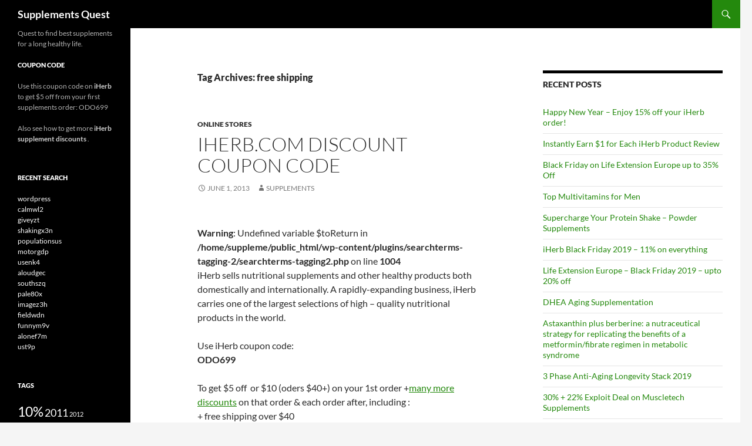

--- FILE ---
content_type: text/html; charset=UTF-8
request_url: https://supplementsquest.com/tag/free-shipping/
body_size: 50789
content:
<!DOCTYPE html>
<html lang="en-US">
<head>
	<meta charset="UTF-8">
	<meta name="viewport" content="width=device-width, initial-scale=1.0">
	<title>free shipping | Supplements Quest</title>
	<link rel="profile" href="https://gmpg.org/xfn/11">
	<link rel="pingback" href="https://supplementsquest.com/xmlrpc.php">
	<meta name='robots' content='max-image-preview:large' />
<link rel="alternate" type="application/rss+xml" title="Supplements Quest &raquo; Feed" href="https://supplementsquest.com/feed/" />
<link rel="alternate" type="application/rss+xml" title="Supplements Quest &raquo; Comments Feed" href="https://supplementsquest.com/comments/feed/" />
<link rel="alternate" type="application/rss+xml" title="Supplements Quest &raquo; free shipping Tag Feed" href="https://supplementsquest.com/tag/free-shipping/feed/" />
<style id='wp-img-auto-sizes-contain-inline-css'>
img:is([sizes=auto i],[sizes^="auto," i]){contain-intrinsic-size:3000px 1500px}
/*# sourceURL=wp-img-auto-sizes-contain-inline-css */
</style>
<style id='wp-emoji-styles-inline-css'>

	img.wp-smiley, img.emoji {
		display: inline !important;
		border: none !important;
		box-shadow: none !important;
		height: 1em !important;
		width: 1em !important;
		margin: 0 0.07em !important;
		vertical-align: -0.1em !important;
		background: none !important;
		padding: 0 !important;
	}
/*# sourceURL=wp-emoji-styles-inline-css */
</style>
<style id='wp-block-library-inline-css'>
:root{--wp-block-synced-color:#7a00df;--wp-block-synced-color--rgb:122,0,223;--wp-bound-block-color:var(--wp-block-synced-color);--wp-editor-canvas-background:#ddd;--wp-admin-theme-color:#007cba;--wp-admin-theme-color--rgb:0,124,186;--wp-admin-theme-color-darker-10:#006ba1;--wp-admin-theme-color-darker-10--rgb:0,107,160.5;--wp-admin-theme-color-darker-20:#005a87;--wp-admin-theme-color-darker-20--rgb:0,90,135;--wp-admin-border-width-focus:2px}@media (min-resolution:192dpi){:root{--wp-admin-border-width-focus:1.5px}}.wp-element-button{cursor:pointer}:root .has-very-light-gray-background-color{background-color:#eee}:root .has-very-dark-gray-background-color{background-color:#313131}:root .has-very-light-gray-color{color:#eee}:root .has-very-dark-gray-color{color:#313131}:root .has-vivid-green-cyan-to-vivid-cyan-blue-gradient-background{background:linear-gradient(135deg,#00d084,#0693e3)}:root .has-purple-crush-gradient-background{background:linear-gradient(135deg,#34e2e4,#4721fb 50%,#ab1dfe)}:root .has-hazy-dawn-gradient-background{background:linear-gradient(135deg,#faaca8,#dad0ec)}:root .has-subdued-olive-gradient-background{background:linear-gradient(135deg,#fafae1,#67a671)}:root .has-atomic-cream-gradient-background{background:linear-gradient(135deg,#fdd79a,#004a59)}:root .has-nightshade-gradient-background{background:linear-gradient(135deg,#330968,#31cdcf)}:root .has-midnight-gradient-background{background:linear-gradient(135deg,#020381,#2874fc)}:root{--wp--preset--font-size--normal:16px;--wp--preset--font-size--huge:42px}.has-regular-font-size{font-size:1em}.has-larger-font-size{font-size:2.625em}.has-normal-font-size{font-size:var(--wp--preset--font-size--normal)}.has-huge-font-size{font-size:var(--wp--preset--font-size--huge)}.has-text-align-center{text-align:center}.has-text-align-left{text-align:left}.has-text-align-right{text-align:right}.has-fit-text{white-space:nowrap!important}#end-resizable-editor-section{display:none}.aligncenter{clear:both}.items-justified-left{justify-content:flex-start}.items-justified-center{justify-content:center}.items-justified-right{justify-content:flex-end}.items-justified-space-between{justify-content:space-between}.screen-reader-text{border:0;clip-path:inset(50%);height:1px;margin:-1px;overflow:hidden;padding:0;position:absolute;width:1px;word-wrap:normal!important}.screen-reader-text:focus{background-color:#ddd;clip-path:none;color:#444;display:block;font-size:1em;height:auto;left:5px;line-height:normal;padding:15px 23px 14px;text-decoration:none;top:5px;width:auto;z-index:100000}html :where(.has-border-color){border-style:solid}html :where([style*=border-top-color]){border-top-style:solid}html :where([style*=border-right-color]){border-right-style:solid}html :where([style*=border-bottom-color]){border-bottom-style:solid}html :where([style*=border-left-color]){border-left-style:solid}html :where([style*=border-width]){border-style:solid}html :where([style*=border-top-width]){border-top-style:solid}html :where([style*=border-right-width]){border-right-style:solid}html :where([style*=border-bottom-width]){border-bottom-style:solid}html :where([style*=border-left-width]){border-left-style:solid}html :where(img[class*=wp-image-]){height:auto;max-width:100%}:where(figure){margin:0 0 1em}html :where(.is-position-sticky){--wp-admin--admin-bar--position-offset:var(--wp-admin--admin-bar--height,0px)}@media screen and (max-width:600px){html :where(.is-position-sticky){--wp-admin--admin-bar--position-offset:0px}}

/*# sourceURL=wp-block-library-inline-css */
</style><style id='global-styles-inline-css'>
:root{--wp--preset--aspect-ratio--square: 1;--wp--preset--aspect-ratio--4-3: 4/3;--wp--preset--aspect-ratio--3-4: 3/4;--wp--preset--aspect-ratio--3-2: 3/2;--wp--preset--aspect-ratio--2-3: 2/3;--wp--preset--aspect-ratio--16-9: 16/9;--wp--preset--aspect-ratio--9-16: 9/16;--wp--preset--color--black: #000;--wp--preset--color--cyan-bluish-gray: #abb8c3;--wp--preset--color--white: #fff;--wp--preset--color--pale-pink: #f78da7;--wp--preset--color--vivid-red: #cf2e2e;--wp--preset--color--luminous-vivid-orange: #ff6900;--wp--preset--color--luminous-vivid-amber: #fcb900;--wp--preset--color--light-green-cyan: #7bdcb5;--wp--preset--color--vivid-green-cyan: #00d084;--wp--preset--color--pale-cyan-blue: #8ed1fc;--wp--preset--color--vivid-cyan-blue: #0693e3;--wp--preset--color--vivid-purple: #9b51e0;--wp--preset--color--green: #24890d;--wp--preset--color--dark-gray: #2b2b2b;--wp--preset--color--medium-gray: #767676;--wp--preset--color--light-gray: #f5f5f5;--wp--preset--gradient--vivid-cyan-blue-to-vivid-purple: linear-gradient(135deg,rgb(6,147,227) 0%,rgb(155,81,224) 100%);--wp--preset--gradient--light-green-cyan-to-vivid-green-cyan: linear-gradient(135deg,rgb(122,220,180) 0%,rgb(0,208,130) 100%);--wp--preset--gradient--luminous-vivid-amber-to-luminous-vivid-orange: linear-gradient(135deg,rgb(252,185,0) 0%,rgb(255,105,0) 100%);--wp--preset--gradient--luminous-vivid-orange-to-vivid-red: linear-gradient(135deg,rgb(255,105,0) 0%,rgb(207,46,46) 100%);--wp--preset--gradient--very-light-gray-to-cyan-bluish-gray: linear-gradient(135deg,rgb(238,238,238) 0%,rgb(169,184,195) 100%);--wp--preset--gradient--cool-to-warm-spectrum: linear-gradient(135deg,rgb(74,234,220) 0%,rgb(151,120,209) 20%,rgb(207,42,186) 40%,rgb(238,44,130) 60%,rgb(251,105,98) 80%,rgb(254,248,76) 100%);--wp--preset--gradient--blush-light-purple: linear-gradient(135deg,rgb(255,206,236) 0%,rgb(152,150,240) 100%);--wp--preset--gradient--blush-bordeaux: linear-gradient(135deg,rgb(254,205,165) 0%,rgb(254,45,45) 50%,rgb(107,0,62) 100%);--wp--preset--gradient--luminous-dusk: linear-gradient(135deg,rgb(255,203,112) 0%,rgb(199,81,192) 50%,rgb(65,88,208) 100%);--wp--preset--gradient--pale-ocean: linear-gradient(135deg,rgb(255,245,203) 0%,rgb(182,227,212) 50%,rgb(51,167,181) 100%);--wp--preset--gradient--electric-grass: linear-gradient(135deg,rgb(202,248,128) 0%,rgb(113,206,126) 100%);--wp--preset--gradient--midnight: linear-gradient(135deg,rgb(2,3,129) 0%,rgb(40,116,252) 100%);--wp--preset--font-size--small: 13px;--wp--preset--font-size--medium: 20px;--wp--preset--font-size--large: 36px;--wp--preset--font-size--x-large: 42px;--wp--preset--spacing--20: 0.44rem;--wp--preset--spacing--30: 0.67rem;--wp--preset--spacing--40: 1rem;--wp--preset--spacing--50: 1.5rem;--wp--preset--spacing--60: 2.25rem;--wp--preset--spacing--70: 3.38rem;--wp--preset--spacing--80: 5.06rem;--wp--preset--shadow--natural: 6px 6px 9px rgba(0, 0, 0, 0.2);--wp--preset--shadow--deep: 12px 12px 50px rgba(0, 0, 0, 0.4);--wp--preset--shadow--sharp: 6px 6px 0px rgba(0, 0, 0, 0.2);--wp--preset--shadow--outlined: 6px 6px 0px -3px rgb(255, 255, 255), 6px 6px rgb(0, 0, 0);--wp--preset--shadow--crisp: 6px 6px 0px rgb(0, 0, 0);}:where(.is-layout-flex){gap: 0.5em;}:where(.is-layout-grid){gap: 0.5em;}body .is-layout-flex{display: flex;}.is-layout-flex{flex-wrap: wrap;align-items: center;}.is-layout-flex > :is(*, div){margin: 0;}body .is-layout-grid{display: grid;}.is-layout-grid > :is(*, div){margin: 0;}:where(.wp-block-columns.is-layout-flex){gap: 2em;}:where(.wp-block-columns.is-layout-grid){gap: 2em;}:where(.wp-block-post-template.is-layout-flex){gap: 1.25em;}:where(.wp-block-post-template.is-layout-grid){gap: 1.25em;}.has-black-color{color: var(--wp--preset--color--black) !important;}.has-cyan-bluish-gray-color{color: var(--wp--preset--color--cyan-bluish-gray) !important;}.has-white-color{color: var(--wp--preset--color--white) !important;}.has-pale-pink-color{color: var(--wp--preset--color--pale-pink) !important;}.has-vivid-red-color{color: var(--wp--preset--color--vivid-red) !important;}.has-luminous-vivid-orange-color{color: var(--wp--preset--color--luminous-vivid-orange) !important;}.has-luminous-vivid-amber-color{color: var(--wp--preset--color--luminous-vivid-amber) !important;}.has-light-green-cyan-color{color: var(--wp--preset--color--light-green-cyan) !important;}.has-vivid-green-cyan-color{color: var(--wp--preset--color--vivid-green-cyan) !important;}.has-pale-cyan-blue-color{color: var(--wp--preset--color--pale-cyan-blue) !important;}.has-vivid-cyan-blue-color{color: var(--wp--preset--color--vivid-cyan-blue) !important;}.has-vivid-purple-color{color: var(--wp--preset--color--vivid-purple) !important;}.has-black-background-color{background-color: var(--wp--preset--color--black) !important;}.has-cyan-bluish-gray-background-color{background-color: var(--wp--preset--color--cyan-bluish-gray) !important;}.has-white-background-color{background-color: var(--wp--preset--color--white) !important;}.has-pale-pink-background-color{background-color: var(--wp--preset--color--pale-pink) !important;}.has-vivid-red-background-color{background-color: var(--wp--preset--color--vivid-red) !important;}.has-luminous-vivid-orange-background-color{background-color: var(--wp--preset--color--luminous-vivid-orange) !important;}.has-luminous-vivid-amber-background-color{background-color: var(--wp--preset--color--luminous-vivid-amber) !important;}.has-light-green-cyan-background-color{background-color: var(--wp--preset--color--light-green-cyan) !important;}.has-vivid-green-cyan-background-color{background-color: var(--wp--preset--color--vivid-green-cyan) !important;}.has-pale-cyan-blue-background-color{background-color: var(--wp--preset--color--pale-cyan-blue) !important;}.has-vivid-cyan-blue-background-color{background-color: var(--wp--preset--color--vivid-cyan-blue) !important;}.has-vivid-purple-background-color{background-color: var(--wp--preset--color--vivid-purple) !important;}.has-black-border-color{border-color: var(--wp--preset--color--black) !important;}.has-cyan-bluish-gray-border-color{border-color: var(--wp--preset--color--cyan-bluish-gray) !important;}.has-white-border-color{border-color: var(--wp--preset--color--white) !important;}.has-pale-pink-border-color{border-color: var(--wp--preset--color--pale-pink) !important;}.has-vivid-red-border-color{border-color: var(--wp--preset--color--vivid-red) !important;}.has-luminous-vivid-orange-border-color{border-color: var(--wp--preset--color--luminous-vivid-orange) !important;}.has-luminous-vivid-amber-border-color{border-color: var(--wp--preset--color--luminous-vivid-amber) !important;}.has-light-green-cyan-border-color{border-color: var(--wp--preset--color--light-green-cyan) !important;}.has-vivid-green-cyan-border-color{border-color: var(--wp--preset--color--vivid-green-cyan) !important;}.has-pale-cyan-blue-border-color{border-color: var(--wp--preset--color--pale-cyan-blue) !important;}.has-vivid-cyan-blue-border-color{border-color: var(--wp--preset--color--vivid-cyan-blue) !important;}.has-vivid-purple-border-color{border-color: var(--wp--preset--color--vivid-purple) !important;}.has-vivid-cyan-blue-to-vivid-purple-gradient-background{background: var(--wp--preset--gradient--vivid-cyan-blue-to-vivid-purple) !important;}.has-light-green-cyan-to-vivid-green-cyan-gradient-background{background: var(--wp--preset--gradient--light-green-cyan-to-vivid-green-cyan) !important;}.has-luminous-vivid-amber-to-luminous-vivid-orange-gradient-background{background: var(--wp--preset--gradient--luminous-vivid-amber-to-luminous-vivid-orange) !important;}.has-luminous-vivid-orange-to-vivid-red-gradient-background{background: var(--wp--preset--gradient--luminous-vivid-orange-to-vivid-red) !important;}.has-very-light-gray-to-cyan-bluish-gray-gradient-background{background: var(--wp--preset--gradient--very-light-gray-to-cyan-bluish-gray) !important;}.has-cool-to-warm-spectrum-gradient-background{background: var(--wp--preset--gradient--cool-to-warm-spectrum) !important;}.has-blush-light-purple-gradient-background{background: var(--wp--preset--gradient--blush-light-purple) !important;}.has-blush-bordeaux-gradient-background{background: var(--wp--preset--gradient--blush-bordeaux) !important;}.has-luminous-dusk-gradient-background{background: var(--wp--preset--gradient--luminous-dusk) !important;}.has-pale-ocean-gradient-background{background: var(--wp--preset--gradient--pale-ocean) !important;}.has-electric-grass-gradient-background{background: var(--wp--preset--gradient--electric-grass) !important;}.has-midnight-gradient-background{background: var(--wp--preset--gradient--midnight) !important;}.has-small-font-size{font-size: var(--wp--preset--font-size--small) !important;}.has-medium-font-size{font-size: var(--wp--preset--font-size--medium) !important;}.has-large-font-size{font-size: var(--wp--preset--font-size--large) !important;}.has-x-large-font-size{font-size: var(--wp--preset--font-size--x-large) !important;}
/*# sourceURL=global-styles-inline-css */
</style>

<style id='classic-theme-styles-inline-css'>
/*! This file is auto-generated */
.wp-block-button__link{color:#fff;background-color:#32373c;border-radius:9999px;box-shadow:none;text-decoration:none;padding:calc(.667em + 2px) calc(1.333em + 2px);font-size:1.125em}.wp-block-file__button{background:#32373c;color:#fff;text-decoration:none}
/*# sourceURL=/wp-includes/css/classic-themes.min.css */
</style>
<link rel='stylesheet' id='twentyfourteen-lato-css' href='https://supplementsquest.com/wp-content/themes/twentyfourteen/fonts/font-lato.css?ver=20230328' media='all' />
<link rel='stylesheet' id='genericons-css' href='https://supplementsquest.com/wp-content/themes/twentyfourteen/genericons/genericons.css?ver=20251101' media='all' />
<link rel='stylesheet' id='twentyfourteen-style-css' href='https://supplementsquest.com/wp-content/themes/twentyfourteen/style.css?ver=20251202' media='all' />
<link rel='stylesheet' id='twentyfourteen-block-style-css' href='https://supplementsquest.com/wp-content/themes/twentyfourteen/css/blocks.css?ver=20250715' media='all' />
<link rel='stylesheet' id='flags_tpw_flags_css-css' href='//supplementsquest.com/wp-content/plugins/transposh-translation-filter-for-wordpress/widgets/flags/tpw_flags_css.css?ver=1.0.10' media='all' />
<script src="https://supplementsquest.com/wp-includes/js/jquery/jquery.min.js?ver=3.7.1" id="jquery-core-js"></script>
<script src="https://supplementsquest.com/wp-includes/js/jquery/jquery-migrate.min.js?ver=3.4.1" id="jquery-migrate-js"></script>
<script src="https://supplementsquest.com/wp-content/themes/twentyfourteen/js/functions.js?ver=20250729" id="twentyfourteen-script-js" defer data-wp-strategy="defer"></script>
<link rel="https://api.w.org/" href="https://supplementsquest.com/wp-json/" /><link rel="alternate" title="JSON" type="application/json" href="https://supplementsquest.com/wp-json/wp/v2/tags/105" /><link rel="EditURI" type="application/rsd+xml" title="RSD" href="https://supplementsquest.com/xmlrpc.php?rsd" />

<link rel="alternate" hreflang="en" href="/tag/free-shipping/"/><link rel="alternate" hreflang="ar" href="/ar/tag/free-shipping/"/><link rel="alternate" hreflang="ca" href="/ca/tag/free-shipping/"/><link rel="alternate" hreflang="zh" href="/zh/tag/free-shipping/"/><link rel="alternate" hreflang="zh-tw" href="/zh-tw/tag/free-shipping/"/><link rel="alternate" hreflang="da" href="/da/tag/free-shipping/"/><link rel="alternate" hreflang="nl" href="/nl/tag/free-shipping/"/><link rel="alternate" hreflang="fi" href="/fi/tag/free-shipping/"/><link rel="alternate" hreflang="fr" href="/fr/tag/free-shipping/"/><link rel="alternate" hreflang="de" href="/de/tag/free-shipping/"/><link rel="alternate" hreflang="el" href="/el/tag/free-shipping/"/><link rel="alternate" hreflang="he" href="/he/tag/free-shipping/"/><link rel="alternate" hreflang="hi" href="/hi/tag/free-shipping/"/><link rel="alternate" hreflang="is" href="/is/tag/free-shipping/"/><link rel="alternate" hreflang="id" href="/id/tag/free-shipping/"/><link rel="alternate" hreflang="ga" href="/ga/tag/free-shipping/"/><link rel="alternate" hreflang="it" href="/it/tag/free-shipping/"/><link rel="alternate" hreflang="ja" href="/ja/tag/free-shipping/"/><link rel="alternate" hreflang="ko" href="/ko/tag/free-shipping/"/><link rel="alternate" hreflang="no" href="/no/tag/free-shipping/"/><link rel="alternate" hreflang="pl" href="/pl/tag/free-shipping/"/><link rel="alternate" hreflang="pt" href="/pt/tag/free-shipping/"/><link rel="alternate" hreflang="ro" href="/ro/tag/free-shipping/"/><link rel="alternate" hreflang="ru" href="/ru/tag/free-shipping/"/><link rel="alternate" hreflang="es" href="/es/tag/free-shipping/"/><link rel="alternate" hreflang="sv" href="/sv/tag/free-shipping/"/><link rel="alternate" hreflang="tr" href="/tr/tag/free-shipping/"/></head>

<body class="archive tag tag-free-shipping tag-105 wp-embed-responsive wp-theme-twentyfourteen group-blog masthead-fixed list-view">
<a class="screen-reader-text skip-link" href="#content">
	Skip to content</a>
<div id="page" class="hfeed site">
		
	<header id="masthead" class="site-header">
		<div class="header-main">
							<h1 class="site-title"><a href="https://supplementsquest.com/" rel="home" >Supplements Quest</a></h1>
			
			<div class="search-toggle">
				<a href="#search-container" class="screen-reader-text" aria-expanded="false" aria-controls="search-container">
					Search				</a>
			</div>

			<nav id="primary-navigation" class="site-navigation primary-navigation">
				<button class="menu-toggle">Primary Menu</button>
							</nav>
		</div>

		<div id="search-container" class="search-box-wrapper hide">
			<div class="search-box">
				<form role="search" method="get" class="search-form" action="https://supplementsquest.com/">
				<label>
					<span class="screen-reader-text">Search for:</span>
					<input type="search" class="search-field" placeholder="Search &hellip;" value="" name="s" />
				</label>
				<input type="submit" class="search-submit" value="Search" />
			</form>			</div>
		</div>
	</header><!-- #masthead -->

	<div id="main" class="site-main">

	<section id="primary" class="content-area">
		<div id="content" class="site-content" role="main">

			
			<header class="archive-header">
				<h1 class="archive-title">
				Tag Archives: free shipping				</h1>

							</header><!-- .archive-header -->

				
<article id="post-42" class="post-42 post type-post status-publish format-standard hentry category-online-stores tag-code tag-coupon tag-discount tag-free-shipping tag-iherb tag-off tag-offer tag-promo tag-promotion tag-sale tag-save">
	
	<header class="entry-header">
				<div class="entry-meta">
			<span class="cat-links"><a href="https://supplementsquest.com/category/online-stores/" rel="category tag">Online Stores</a></span>
		</div>
			<h1 class="entry-title"><a href="https://supplementsquest.com/iherb-com-discount-coupon-code/" rel="bookmark">iHerb.com Discount Coupon Code</a></h1>
		<div class="entry-meta">
			<span class="entry-date"><a href="https://supplementsquest.com/iherb-com-discount-coupon-code/" rel="bookmark"><time class="entry-date" datetime="2013-06-01T11:26:07+02:00">June 1, 2013</time></a></span> <span class="byline"><span class="author vcard"><a class="url fn n" href="https://supplementsquest.com/author/Supplements/" rel="author">Supplements</a></span></span>		</div><!-- .entry-meta -->
	</header><!-- .entry-header -->

		<div class="entry-content">
		<br />
<b>Warning</b>:  Undefined variable $toReturn in <b>/home/suppleme/public_html/wp-content/plugins/searchterms-tagging-2/searchterms-tagging2.php</b> on line <b>1004</b><br />
<p>iHerb sells nutritional supplements and other healthy products both domestically and internationally. A rapidly-expanding business, iHerb carries one of the largest selections of high &#8211; quality nutritional products in the world.</p>
<p>Use iHerb coupon code:<br />
<strong>ODO699</strong></p>
<p>To get $5 off  or $10 (oders $40+) on your 1st order +<a href="http://couponcodeiherb.com/iherb-discounts/">many more discounts</a> on that order &amp; each order after, including :<br />
+ free shipping over $40<br />
+ 8% off and free 2nd day shipping over $120<br />
+ 1 free sample product per order<br />
+ special discounts and promotions</p>
<BR><h3>Popular for</h3><ul><li><a href="https://supplementsquest.com/iherb-com-discount-coupon-code/" title="iherb coupon">iherb coupon</a> (18)</li><li><a href="https://supplementsquest.com/iherb-com-discount-coupon-code/" title="aloudgec">aloudgec</a> (1)</li><li><a href="https://supplementsquest.com/iherb-com-discount-coupon-code/" title="fieldwdn">fieldwdn</a> (1)</li><li><a href="https://supplementsquest.com/iherb-com-discount-coupon-code/" title="oceankrm">oceankrm</a> (1)</li><li><a href="https://supplementsquest.com/iherb-com-discount-coupon-code/" title="pianoiut">pianoiut</a> (1)</li><li><a href="https://supplementsquest.com/iherb-com-discount-coupon-code/" title="skillvq7">skillvq7</a> (1)</li></ul>	</div><!-- .entry-content -->
	
	<footer class="entry-meta"><span class="tag-links"><a href="https://supplementsquest.com/tag/code/" rel="tag">code</a><a href="https://supplementsquest.com/tag/coupon/" rel="tag">coupon</a><a href="https://supplementsquest.com/tag/discount/" rel="tag">discount</a><a href="https://supplementsquest.com/tag/free-shipping/" rel="tag">free shipping</a><a href="https://supplementsquest.com/tag/iherb/" rel="tag">iHerb</a><a href="https://supplementsquest.com/tag/off/" rel="tag">off</a><a href="https://supplementsquest.com/tag/offer/" rel="tag">offer</a><a href="https://supplementsquest.com/tag/promo/" rel="tag">promo</a><a href="https://supplementsquest.com/tag/promotion/" rel="tag">promotion</a><a href="https://supplementsquest.com/tag/sale/" rel="tag">sale</a><a href="https://supplementsquest.com/tag/save/" rel="tag">save</a></span></footer></article><!-- #post-42 -->

<article id="post-35" class="post-35 post type-post status-publish format-standard hentry category-discounts category-iherb-coupon tag-154 tag-155 tag-156 tag-110 tag-2-5 tag-158 tag-coupon tag-coupons tag-discount tag-free tag-free-shipping tag-freebies tag-list tag-off tag-promotion tag-rewards tag-special">
	
	<header class="entry-header">
				<div class="entry-meta">
			<span class="cat-links"><a href="https://supplementsquest.com/category/discounts/" rel="category tag">Discounts</a>, <a href="https://supplementsquest.com/category/iherb-coupon/" rel="category tag">iHerb Coupon</a></span>
		</div>
			<h1 class="entry-title"><a href="https://supplementsquest.com/iherb-discounts/" rel="bookmark">iHerb Discounts</a></h1>
		<div class="entry-meta">
			<span class="entry-date"><a href="https://supplementsquest.com/iherb-discounts/" rel="bookmark"><time class="entry-date" datetime="2011-11-09T03:07:36+02:00">November 9, 2011</time></a></span> <span class="byline"><span class="author vcard"><a class="url fn n" href="https://supplementsquest.com/author/coupon/" rel="author">Coupon Code</a></span></span>		</div><!-- .entry-meta -->
	</header><!-- .entry-header -->

		<div class="entry-content">
		<p>Here is a list of how to get more discounts and coupons on iHerb:</p>
<ul>
<li><strong>$5 or $10 Discount</strong>: On first order, use code <a href="http://www.iherb.com/?rcode=odo699">ODO699</a> on the checkout page to save $5 or $10 (orders $40+).</li>
<li><strong>New Coupon &amp; Rewards</strong>: After placing first order you get a new coupon for your relatives and friends to also get $5 discount. Receive more rewards when they buy or give coupons to other new buyers.</li>
<li><strong>Free Domestic Shipping</strong>: for order over $20.</li>
<li><strong><b><strong><strong>Free </strong></strong>Expedited 2-Day Shipping</b></strong>  for orders over $60.00 anywhere in the contiguous United States, where available.</li>
<li><strong>Volume Discounts</strong>: Order 4 of the same items and save 2.5%, order 12 and save 5%<strong>.</strong></li>
<li><strong>Promotions</strong>: Check the <a href="http://www.iherb.com/?rcode=odo699" target="_blank">daily specials/promotions</a>.</li>
<li><strong>Specials</strong>: Check the <a href="http://www.iherb.com/Super-Specials?rcode=odo699" target="_blank">weekly super specials</a>.</li>
<li><strong>Free Products</strong>: Add <a href="http://www.iherb.com/Free-Samples?rcode=odo699" target="_blank">one free sample</a> .</li>
<li><strong>Trial Pricing</strong>: <a href="http://www.iherb.com/Trial-Pricing?rcode=odo699" target="_blank">Big discounts for limited quantity</a>.</li>
</ul>
	</div><!-- .entry-content -->
	
	<footer class="entry-meta"><span class="tag-links"><a href="https://supplementsquest.com/tag/120/" rel="tag">$120</a><a href="https://supplementsquest.com/tag/40/" rel="tag">$40</a><a href="https://supplementsquest.com/tag/5/" rel="tag">$5</a><a href="https://supplementsquest.com/tag/10/" rel="tag">10%</a><a href="https://supplementsquest.com/tag/2-5/" rel="tag">2.5%</a><a href="https://supplementsquest.com/tag/8/" rel="tag">8%</a><a href="https://supplementsquest.com/tag/coupon/" rel="tag">coupon</a><a href="https://supplementsquest.com/tag/coupons/" rel="tag">coupons</a><a href="https://supplementsquest.com/tag/discount/" rel="tag">discount</a><a href="https://supplementsquest.com/tag/free/" rel="tag">free</a><a href="https://supplementsquest.com/tag/free-shipping/" rel="tag">free shipping</a><a href="https://supplementsquest.com/tag/freebies/" rel="tag">freebies</a><a href="https://supplementsquest.com/tag/list/" rel="tag">list</a><a href="https://supplementsquest.com/tag/off/" rel="tag">off</a><a href="https://supplementsquest.com/tag/promotion/" rel="tag">promotion</a><a href="https://supplementsquest.com/tag/rewards/" rel="tag">rewards</a><a href="https://supplementsquest.com/tag/special/" rel="tag">special</a></span></footer></article><!-- #post-35 -->
		</div><!-- #content -->
	</section><!-- #primary -->

<div id="content-sidebar" class="content-sidebar widget-area" role="complementary">
	
		<aside id="recent-posts-2" class="widget widget_recent_entries">
		<h1 class="widget-title">Recent Posts</h1><nav aria-label="Recent Posts">
		<ul>
											<li>
					<a href="https://supplementsquest.com/happy-new-year-enjoy-15-off-your-iherb-order/">Happy New Year &#8211; Enjoy 15% off your iHerb order!</a>
									</li>
											<li>
					<a href="https://supplementsquest.com/instantly-earn-1-for-each-iherb-product-review/">Instantly Earn $1 for Each iHerb Product Review</a>
									</li>
											<li>
					<a href="https://supplementsquest.com/black-friday-on-life-extension-europe-up-to-35-off/">Black Friday on Life Extension Europe up to 35% Off</a>
									</li>
											<li>
					<a href="https://supplementsquest.com/top-multivitamins-for-men/">Top Multivitamins for Men</a>
									</li>
											<li>
					<a href="https://supplementsquest.com/supercharge-your-protein-shake-powder-supplements/">Supercharge Your Protein Shake &#8211; Powder Supplements</a>
									</li>
											<li>
					<a href="https://supplementsquest.com/iherb-black-friday-2019-11-on-everything/">iHerb Black Friday 2019 &#8211; 11% on everything</a>
									</li>
											<li>
					<a href="https://supplementsquest.com/life-extension-europe-black-friday-2019-upto-20-off/">Life Extension Europe &#8211; Black Friday 2019 &#8211; upto 20% off</a>
									</li>
											<li>
					<a href="https://supplementsquest.com/dhea-aging-supplementation/">DHEA Aging Supplementation</a>
									</li>
											<li>
					<a href="https://supplementsquest.com/astaxanthin-plus-berberine-a-nutraceutical-strategy-for-replicating-the-benefits-of-a-metformin-fibrate-regimen-in-metabolic-syndrome/">Astaxanthin plus berberine: a nutraceutical strategy for replicating the benefits of a metformin/fibrate regimen in metabolic syndrome</a>
									</li>
											<li>
					<a href="https://supplementsquest.com/3-phase-anti-aging-longevity-stack-2019/">3 Phase Anti-Aging Longevity Stack 2019</a>
									</li>
											<li>
					<a href="https://supplementsquest.com/30-22-on-muscletech-supplements/">30% + 22% Exploit Deal on Muscletech Supplements</a>
									</li>
											<li>
					<a href="https://supplementsquest.com/22-black-friday-2018-on-iherb-com/">22% Black Friday 2018 on iHerb.com</a>
									</li>
					</ul>

		</nav></aside></div><!-- #content-sidebar -->
<div id="secondary">
		<h2 class="site-description">Quest to find best supplements for a long healthy life.</h2>
	
	
		<div id="primary-sidebar" class="primary-sidebar widget-area" role="complementary">
		<aside id="text-2" class="widget widget_text"><h1 class="widget-title">Coupon Code</h1>			<div class="textwidget"><p>Use this coupon code on <a href="http://www.iherb.com/?rcode=odo699"><B><font color="#CCC">iHerb</font></B></a> to get $5 off from your first supplements order:
ODO699</p>
<p>
Also see how to get more <a href="http://supplementsquest.com/iherb-discounts/"><B><font color="#CCC">iHerb supplement discounts</font></B> </a>.
</p></div>
		</aside><aside id="recent-search-terms" class="widget widget_recent_terms"><h1 class="widget-title">Recent Search</h1><ul><li><a href="https://supplementsquest.com/happy-new-year-enjoy-15-off-your-iherb-order/" title="wordpress">wordpress</a></li><li><a href="https://supplementsquest.com/best-value-in-the-world-for-natural-products-and-supplements/" title="calmwl2">calmwl2</a></li><li><a href="https://supplementsquest.com/black-friday-on-life-extension-europe-up-to-35-off/" title="giveyzt">giveyzt</a></li><li><a href="https://supplementsquest.com/supercharge-your-protein-shake-powder-supplements/" title="shakingx3n">shakingx3n</a></li><li><a href="https://supplementsquest.com/smoothies/" title="populationsus">populationsus</a></li><li><a href="https://supplementsquest.com/happy-new-year-enjoy-15-off-your-iherb-order/" title="motorgdp">motorgdp</a></li><li><a href="https://supplementsquest.com/30-22-on-muscletech-supplements/" title="usenk4">usenk4</a></li><li><a href="https://supplementsquest.com/iherb-com-discount-coupon-code/" title="aloudgec">aloudgec</a></li><li><a href="https://supplementsquest.com/supercharge-your-protein-shake-powder-supplements/" title="southszq">southszq</a></li><li><a href="https://supplementsquest.com/top-2016-nootropics-stack/" title="pale80x">pale80x</a></li><li><a href="https://supplementsquest.com/top-multivitamins-for-men/" title="imagez3h">imagez3h</a></li><li><a href="https://supplementsquest.com/iherb-com-discount-coupon-code/" title="fieldwdn">fieldwdn</a></li><li><a href="https://supplementsquest.com/march-2012-iherb-offers/" title="funnym9v">funnym9v</a></li><li><a href="https://supplementsquest.com/supercharge-your-protein-shake-powder-supplements/" title="alonef7m">alonef7m</a></li><li><a href="https://supplementsquest.com/black-friday-on-life-extension-europe-up-to-35-off/" title="ust9p">ust9p</a></li></ul></aside><aside id="tag_cloud-2" class="widget widget_tag_cloud"><h1 class="widget-title">Tags</h1><nav aria-label="Tags"><div class="tagcloud"><ul class='wp-tag-cloud' role='list'>
	<li><a href="https://supplementsquest.com/tag/10/" class="tag-cloud-link tag-link-110 tag-link-position-1" style="font-size: 17.545454545455pt;" aria-label="10% (7 items)">10%</a></li>
	<li><a href="https://supplementsquest.com/tag/2011/" class="tag-cloud-link tag-link-134 tag-link-position-2" style="font-size: 13.727272727273pt;" aria-label="2011 (5 items)">2011</a></li>
	<li><a href="https://supplementsquest.com/tag/2012/" class="tag-cloud-link tag-link-193 tag-link-position-3" style="font-size: 8pt;" aria-label="2012 (3 items)">2012</a></li>
	<li><a href="https://supplementsquest.com/tag/affiliate/" class="tag-cloud-link tag-link-222 tag-link-position-4" style="font-size: 11.181818181818pt;" aria-label="affiliate (4 items)">affiliate</a></li>
	<li><a href="https://supplementsquest.com/tag/anti-aging/" class="tag-cloud-link tag-link-249 tag-link-position-5" style="font-size: 8pt;" aria-label="anti-aging (3 items)">anti-aging</a></li>
	<li><a href="https://supplementsquest.com/tag/antiaging/" class="tag-cloud-link tag-link-53 tag-link-position-6" style="font-size: 17.545454545455pt;" aria-label="antiaging (7 items)">antiaging</a></li>
	<li><a href="https://supplementsquest.com/tag/antioxidants/" class="tag-cloud-link tag-link-54 tag-link-position-7" style="font-size: 11.181818181818pt;" aria-label="antioxidants (4 items)">antioxidants</a></li>
	<li><a href="https://supplementsquest.com/tag/astaxanthin/" class="tag-cloud-link tag-link-61 tag-link-position-8" style="font-size: 11.181818181818pt;" aria-label="Astaxanthin (4 items)">Astaxanthin</a></li>
	<li><a href="https://supplementsquest.com/tag/best/" class="tag-cloud-link tag-link-116 tag-link-position-9" style="font-size: 17.545454545455pt;" aria-label="best (7 items)">best</a></li>
	<li><a href="https://supplementsquest.com/tag/black-friday/" class="tag-cloud-link tag-link-322 tag-link-position-10" style="font-size: 13.727272727273pt;" aria-label="Black Friday (5 items)">Black Friday</a></li>
	<li><a href="https://supplementsquest.com/tag/caffeine/" class="tag-cloud-link tag-link-271 tag-link-position-11" style="font-size: 8pt;" aria-label="caffeine (3 items)">caffeine</a></li>
	<li><a href="https://supplementsquest.com/tag/cashback/" class="tag-cloud-link tag-link-108 tag-link-position-12" style="font-size: 11.181818181818pt;" aria-label="cashback (4 items)">cashback</a></li>
	<li><a href="https://supplementsquest.com/tag/code/" class="tag-cloud-link tag-link-100 tag-link-position-13" style="font-size: 11.181818181818pt;" aria-label="code (4 items)">code</a></li>
	<li><a href="https://supplementsquest.com/tag/coupon/" class="tag-cloud-link tag-link-99 tag-link-position-14" style="font-size: 11.181818181818pt;" aria-label="coupon (4 items)">coupon</a></li>
	<li><a href="https://supplementsquest.com/tag/creatine/" class="tag-cloud-link tag-link-274 tag-link-position-15" style="font-size: 13.727272727273pt;" aria-label="Creatine (5 items)">Creatine</a></li>
	<li><a href="https://supplementsquest.com/tag/discount/" class="tag-cloud-link tag-link-97 tag-link-position-16" style="font-size: 22pt;" aria-label="discount (10 items)">discount</a></li>
	<li><a href="https://supplementsquest.com/tag/discounts-2/" class="tag-cloud-link tag-link-165 tag-link-position-17" style="font-size: 11.181818181818pt;" aria-label="discounts (4 items)">discounts</a></li>
	<li><a href="https://supplementsquest.com/tag/free/" class="tag-cloud-link tag-link-160 tag-link-position-18" style="font-size: 8pt;" aria-label="free (3 items)">free</a></li>
	<li><a href="https://supplementsquest.com/tag/green-tea/" class="tag-cloud-link tag-link-41 tag-link-position-19" style="font-size: 13.727272727273pt;" aria-label="Green Tea (5 items)">Green Tea</a></li>
	<li><a href="https://supplementsquest.com/tag/health/" class="tag-cloud-link tag-link-146 tag-link-position-20" style="font-size: 8pt;" aria-label="health (3 items)">health</a></li>
	<li><a href="https://supplementsquest.com/tag/iherb/" class="tag-cloud-link tag-link-96 tag-link-position-21" style="font-size: 19.136363636364pt;" aria-label="iHerb (8 items)">iHerb</a></li>
	<li><a href="https://supplementsquest.com/tag/list/" class="tag-cloud-link tag-link-113 tag-link-position-22" style="font-size: 15.954545454545pt;" aria-label="list (6 items)">list</a></li>
	<li><a href="https://supplementsquest.com/tag/nad/" class="tag-cloud-link tag-link-306 tag-link-position-23" style="font-size: 11.181818181818pt;" aria-label="NAD (4 items)">NAD</a></li>
	<li><a href="https://supplementsquest.com/tag/nicotinamide-riboside/" class="tag-cloud-link tag-link-308 tag-link-position-24" style="font-size: 13.727272727273pt;" aria-label="Nicotinamide Riboside (5 items)">Nicotinamide Riboside</a></li>
	<li><a href="https://supplementsquest.com/tag/off/" class="tag-cloud-link tag-link-101 tag-link-position-25" style="font-size: 13.727272727273pt;" aria-label="off (5 items)">off</a></li>
	<li><a href="https://supplementsquest.com/tag/offer/" class="tag-cloud-link tag-link-98 tag-link-position-26" style="font-size: 8pt;" aria-label="offer (3 items)">offer</a></li>
	<li><a href="https://supplementsquest.com/tag/offers/" class="tag-cloud-link tag-link-168 tag-link-position-27" style="font-size: 8pt;" aria-label="offers (3 items)">offers</a></li>
	<li><a href="https://supplementsquest.com/tag/online/" class="tag-cloud-link tag-link-139 tag-link-position-28" style="font-size: 8pt;" aria-label="online (3 items)">online</a></li>
	<li><a href="https://supplementsquest.com/tag/powder/" class="tag-cloud-link tag-link-88 tag-link-position-29" style="font-size: 8pt;" aria-label="powder (3 items)">powder</a></li>
	<li><a href="https://supplementsquest.com/tag/pqq/" class="tag-cloud-link tag-link-43 tag-link-position-30" style="font-size: 15.954545454545pt;" aria-label="PQQ (6 items)">PQQ</a></li>
	<li><a href="https://supplementsquest.com/tag/program/" class="tag-cloud-link tag-link-229 tag-link-position-31" style="font-size: 8pt;" aria-label="program (3 items)">program</a></li>
	<li><a href="https://supplementsquest.com/tag/promotion/" class="tag-cloud-link tag-link-106 tag-link-position-32" style="font-size: 8pt;" aria-label="promotion (3 items)">promotion</a></li>
	<li><a href="https://supplementsquest.com/tag/q10/" class="tag-cloud-link tag-link-42 tag-link-position-33" style="font-size: 8pt;" aria-label="Q10 (3 items)">Q10</a></li>
	<li><a href="https://supplementsquest.com/tag/referral/" class="tag-cloud-link tag-link-230 tag-link-position-34" style="font-size: 8pt;" aria-label="referral (3 items)">referral</a></li>
	<li><a href="https://supplementsquest.com/tag/resveratrol/" class="tag-cloud-link tag-link-63 tag-link-position-35" style="font-size: 13.727272727273pt;" aria-label="Resveratrol (5 items)">Resveratrol</a></li>
	<li><a href="https://supplementsquest.com/tag/rewards/" class="tag-cloud-link tag-link-132 tag-link-position-36" style="font-size: 17.545454545455pt;" aria-label="rewards (7 items)">rewards</a></li>
	<li><a href="https://supplementsquest.com/tag/sale/" class="tag-cloud-link tag-link-103 tag-link-position-37" style="font-size: 8pt;" aria-label="sale (3 items)">sale</a></li>
	<li><a href="https://supplementsquest.com/tag/special/" class="tag-cloud-link tag-link-162 tag-link-position-38" style="font-size: 8pt;" aria-label="special (3 items)">special</a></li>
	<li><a href="https://supplementsquest.com/tag/supplements-2/" class="tag-cloud-link tag-link-27 tag-link-position-39" style="font-size: 15.954545454545pt;" aria-label="supplements (6 items)">supplements</a></li>
	<li><a href="https://supplementsquest.com/tag/tea/" class="tag-cloud-link tag-link-189 tag-link-position-40" style="font-size: 8pt;" aria-label="tea (3 items)">tea</a></li>
	<li><a href="https://supplementsquest.com/tag/top/" class="tag-cloud-link tag-link-115 tag-link-position-41" style="font-size: 22pt;" aria-label="top (10 items)">top</a></li>
	<li><a href="https://supplementsquest.com/tag/ubiquinol/" class="tag-cloud-link tag-link-209 tag-link-position-42" style="font-size: 8pt;" aria-label="Ubiquinol (3 items)">Ubiquinol</a></li>
	<li><a href="https://supplementsquest.com/tag/vitamin-c/" class="tag-cloud-link tag-link-60 tag-link-position-43" style="font-size: 15.954545454545pt;" aria-label="Vitamin C (6 items)">Vitamin C</a></li>
	<li><a href="https://supplementsquest.com/tag/whey/" class="tag-cloud-link tag-link-80 tag-link-position-44" style="font-size: 11.181818181818pt;" aria-label="whey (4 items)">whey</a></li>
	<li><a href="https://supplementsquest.com/tag/whey-protein/" class="tag-cloud-link tag-link-330 tag-link-position-45" style="font-size: 8pt;" aria-label="whey protein (3 items)">whey protein</a></li>
</ul>
</div>
</nav></aside><aside id="transposh-2" class="widget widget_transposh"><h1 class="widget-title">Translation</h1><div class="no_translate transposh_flags" ><a href="/tag/free-shipping/" class="tr_active"><span title="English" class="trf trf-us"></span></a><a href="/ar/tag/free-shipping/"><span title="العربية" class="trf trf-sa"></span></a><a href="/ca/tag/free-shipping/"><span title="Català" class="trf trf-es-ca"></span></a><a href="/zh/tag/free-shipping/"><span title="中文(简体)" class="trf trf-cn"></span></a><a href="/zh-tw/tag/free-shipping/"><span title="中文(漢字)" class="trf trf-tw"></span></a><a href="/da/tag/free-shipping/"><span title="Dansk" class="trf trf-dk"></span></a><a href="/nl/tag/free-shipping/"><span title="Nederlands" class="trf trf-nl"></span></a><a href="/fi/tag/free-shipping/"><span title="Suomi" class="trf trf-fi"></span></a><a href="/fr/tag/free-shipping/"><span title="Français" class="trf trf-fr"></span></a><a href="/de/tag/free-shipping/"><span title="Deutsch" class="trf trf-de"></span></a><a href="/el/tag/free-shipping/"><span title="Ελληνικά" class="trf trf-gr"></span></a><a href="/he/tag/free-shipping/"><span title="עברית" class="trf trf-il"></span></a><a href="/hi/tag/free-shipping/"><span title="हिन्दी; हिंदी" class="trf trf-in"></span></a><a href="/is/tag/free-shipping/"><span title="Íslenska" class="trf trf-is"></span></a><a href="/id/tag/free-shipping/"><span title="Bahasa Indonesia" class="trf trf-id"></span></a><a href="/ga/tag/free-shipping/"><span title="Gaeilge" class="trf trf-ie"></span></a><a href="/it/tag/free-shipping/"><span title="Italiano" class="trf trf-it"></span></a><a href="/ja/tag/free-shipping/"><span title="日本語" class="trf trf-jp"></span></a><a href="/ko/tag/free-shipping/"><span title="한국어" class="trf trf-kr"></span></a><a href="/no/tag/free-shipping/"><span title="Norsk" class="trf trf-no"></span></a><a href="/pl/tag/free-shipping/"><span title="Polski" class="trf trf-pl"></span></a><a href="/pt/tag/free-shipping/"><span title="Português" class="trf trf-pt"></span></a><a href="/ro/tag/free-shipping/"><span title="Română" class="trf trf-ro"></span></a><a href="/ru/tag/free-shipping/"><span title="Русский" class="trf trf-ru"></span></a><a href="/es/tag/free-shipping/"><span title="Español" class="trf trf-es"></span></a><a href="/sv/tag/free-shipping/"><span title="Svenska" class="trf trf-se"></span></a><a href="/tr/tag/free-shipping/"><span title="Türkçe" class="trf trf-tr"></span></a></div><div id="tr_credit0">by <a href="http://transposh.org/"><img height="16" width="16" src="/wp-content/plugins/transposh-translation-filter-for-wordpress/img/tplogo.png" style="padding:1px;border:0;box-shadow:0 0;border-radius:0" title="Transposh - translation plugin for wordpress" alt="Transposh - translation plugin for wordpress"/></a></div></aside><aside id="popular-search-terms" class="widget widget_popular_terms"><h1 class="widget-title">Popular Search</h1><ul><li><a href="https://supplementsquest.com/ray-kurzweil-supplements-list/" title="ray kurzweil supplement list">ray kurzweil supplement list</a></li><li><a href="https://supplementsquest.com/iherb-paypal/" title="iherb paypal">iherb paypal</a></li><li><a href="https://supplementsquest.com/iherb-com-discount-coupon-code/" title="iherb coupon">iherb coupon</a></li><li><a href="https://supplementsquest.com/iherb-scam/" title="iherb scam">iherb scam</a></li><li><a href="https://supplementsquest.com/antioxidants/" title="코엔자임Q10">코엔자임Q10</a></li><li><a href="https://supplementsquest.com/how-to-join-iherb-affiliate-program/" title="https://supplementsquest com/ru/how-to-join-iherb-affiliate-program/">https://supplementsquest com/ru/how-to-join-iherb-affiliate-program/</a></li><li><a href="https://supplementsquest.com/happy-new-year-enjoy-15-off-your-iherb-order/" title="wordpress">wordpress</a></li><li><a href="https://supplementsquest.com/ray-kurzweil-supplements-list/" title="https://supplementsquest com/pl/ray-kurzweil-supplements-list/">https://supplementsquest com/pl/ray-kurzweil-supplements-list/</a></li><li><a href="https://supplementsquest.com/iherb-scam/" title="https://supplementsquest com/id/iherb-scam/">https://supplementsquest com/id/iherb-scam/</a></li><li><a href="https://supplementsquest.com/best-value-in-the-world-for-natural-products-and-supplements/" title="calmwl2">calmwl2</a></li><li><a href="https://supplementsquest.com/happy-new-year-enjoy-15-off-your-iherb-order/" title="(Proudly powered by WordPress) berberin">(Proudly powered by WordPress) berberin</a></li><li><a href="https://supplementsquest.com/smoothies/" title="https://supplementsquest com/fi/smoothies/">https://supplementsquest com/fi/smoothies/</a></li><li><a href="https://supplementsquest.com/happy-new-year-enjoy-15-off-your-iherb-order/" title="(Proudly powered by WordPress) premier protein shakes good cholesterol">(Proudly powered by WordPress) premier protein shakes good cholesterol</a></li><li><a href="https://supplementsquest.com/iherb-paypal/" title="https://supplementsquest com/fr/iherb-paypal/">https://supplementsquest com/fr/iherb-paypal/</a></li><li><a href="https://supplementsquest.com/how-to-join-iherb-affiliate-program/" title="https://supplementsquest com/he/how-to-join-iherb-affiliate-program/">https://supplementsquest com/he/how-to-join-iherb-affiliate-program/</a></li></ul></aside>	</div><!-- #primary-sidebar -->
	</div><!-- #secondary -->

		</div><!-- #main -->

		<footer id="colophon" class="site-footer">

			
			<div class="site-info">
												<a href="https://wordpress.org/" class="imprint">
					Proudly powered by WordPress				</a>
			</div><!-- .site-info -->
		</footer><!-- #colophon -->
	</div><!-- #page -->

	<script type="speculationrules">
{"prefetch":[{"source":"document","where":{"and":[{"href_matches":"/*"},{"not":{"href_matches":["/wp-*.php","/wp-admin/*","/wp-content/uploads/*","/wp-content/*","/wp-content/plugins/*","/wp-content/themes/twentyfourteen/*","/*\\?(.+)"]}},{"not":{"selector_matches":"a[rel~=\"nofollow\"]"}},{"not":{"selector_matches":".no-prefetch, .no-prefetch a"}}]},"eagerness":"conservative"}]}
</script>
<script src="https://supplementsquest.com/wp-content/plugins/page-links-to/dist/new-tab.js?ver=3.3.7" id="page-links-to-js"></script>
<script id="wp-emoji-settings" type="application/json">
{"baseUrl":"https://s.w.org/images/core/emoji/17.0.2/72x72/","ext":".png","svgUrl":"https://s.w.org/images/core/emoji/17.0.2/svg/","svgExt":".svg","source":{"concatemoji":"https://supplementsquest.com/wp-includes/js/wp-emoji-release.min.js?ver=d4c0d7fcc8ed30c22001323d3f341631"}}
</script>
<script type="module">
/*! This file is auto-generated */
const a=JSON.parse(document.getElementById("wp-emoji-settings").textContent),o=(window._wpemojiSettings=a,"wpEmojiSettingsSupports"),s=["flag","emoji"];function i(e){try{var t={supportTests:e,timestamp:(new Date).valueOf()};sessionStorage.setItem(o,JSON.stringify(t))}catch(e){}}function c(e,t,n){e.clearRect(0,0,e.canvas.width,e.canvas.height),e.fillText(t,0,0);t=new Uint32Array(e.getImageData(0,0,e.canvas.width,e.canvas.height).data);e.clearRect(0,0,e.canvas.width,e.canvas.height),e.fillText(n,0,0);const a=new Uint32Array(e.getImageData(0,0,e.canvas.width,e.canvas.height).data);return t.every((e,t)=>e===a[t])}function p(e,t){e.clearRect(0,0,e.canvas.width,e.canvas.height),e.fillText(t,0,0);var n=e.getImageData(16,16,1,1);for(let e=0;e<n.data.length;e++)if(0!==n.data[e])return!1;return!0}function u(e,t,n,a){switch(t){case"flag":return n(e,"\ud83c\udff3\ufe0f\u200d\u26a7\ufe0f","\ud83c\udff3\ufe0f\u200b\u26a7\ufe0f")?!1:!n(e,"\ud83c\udde8\ud83c\uddf6","\ud83c\udde8\u200b\ud83c\uddf6")&&!n(e,"\ud83c\udff4\udb40\udc67\udb40\udc62\udb40\udc65\udb40\udc6e\udb40\udc67\udb40\udc7f","\ud83c\udff4\u200b\udb40\udc67\u200b\udb40\udc62\u200b\udb40\udc65\u200b\udb40\udc6e\u200b\udb40\udc67\u200b\udb40\udc7f");case"emoji":return!a(e,"\ud83e\u1fac8")}return!1}function f(e,t,n,a){let r;const o=(r="undefined"!=typeof WorkerGlobalScope&&self instanceof WorkerGlobalScope?new OffscreenCanvas(300,150):document.createElement("canvas")).getContext("2d",{willReadFrequently:!0}),s=(o.textBaseline="top",o.font="600 32px Arial",{});return e.forEach(e=>{s[e]=t(o,e,n,a)}),s}function r(e){var t=document.createElement("script");t.src=e,t.defer=!0,document.head.appendChild(t)}a.supports={everything:!0,everythingExceptFlag:!0},new Promise(t=>{let n=function(){try{var e=JSON.parse(sessionStorage.getItem(o));if("object"==typeof e&&"number"==typeof e.timestamp&&(new Date).valueOf()<e.timestamp+604800&&"object"==typeof e.supportTests)return e.supportTests}catch(e){}return null}();if(!n){if("undefined"!=typeof Worker&&"undefined"!=typeof OffscreenCanvas&&"undefined"!=typeof URL&&URL.createObjectURL&&"undefined"!=typeof Blob)try{var e="postMessage("+f.toString()+"("+[JSON.stringify(s),u.toString(),c.toString(),p.toString()].join(",")+"));",a=new Blob([e],{type:"text/javascript"});const r=new Worker(URL.createObjectURL(a),{name:"wpTestEmojiSupports"});return void(r.onmessage=e=>{i(n=e.data),r.terminate(),t(n)})}catch(e){}i(n=f(s,u,c,p))}t(n)}).then(e=>{for(const n in e)a.supports[n]=e[n],a.supports.everything=a.supports.everything&&a.supports[n],"flag"!==n&&(a.supports.everythingExceptFlag=a.supports.everythingExceptFlag&&a.supports[n]);var t;a.supports.everythingExceptFlag=a.supports.everythingExceptFlag&&!a.supports.flag,a.supports.everything||((t=a.source||{}).concatemoji?r(t.concatemoji):t.wpemoji&&t.twemoji&&(r(t.twemoji),r(t.wpemoji)))});
//# sourceURL=https://supplementsquest.com/wp-includes/js/wp-emoji-loader.min.js
</script>
</body>
</html>
